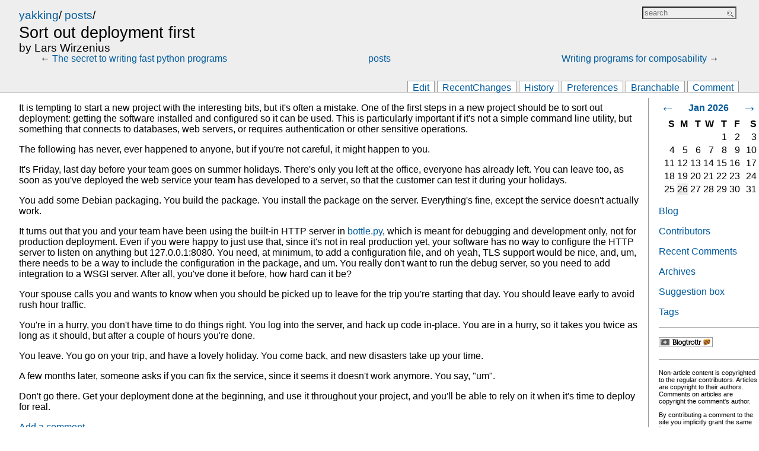

--- FILE ---
content_type: text/html
request_url: https://yakking.branchable.com/posts/deployment-first/
body_size: 3478
content:
<!DOCTYPE html>
<html>

<head>

<meta charset="utf-8" />
<title>Sort out deployment first</title>

<link rel="icon" href="../../favicon.ico" type="image/x-icon" />

<link rel="stylesheet" href="../../style.css" type="text/css" />

<link rel="stylesheet" href="../../local.css" type="text/css" />




<link rel="alternate" type="application/x-wiki" title="Edit this page" href="/ikiwiki.cgi?do=edit&amp;page=posts%2Fdeployment-first" />


<link rel="vcs-git" href="ssh://b-yakking@yakking.branchable.com/" title="wiki git repository" />
<link rel="vcs-git" href="git://yakking.branchable.com/" title="wiki git repository" />
<meta name="date" content="Wed, 23 Dec 2015 12:00:08 +0000" />
<meta name="author" content="Lars Wirzenius" />


<link rel="prev" href="../fast-python/" title="The secret to writing fast python programs" />

<link rel="up" href="../" title="posts" />

<link rel="next" href="../writing-composable-programs/" title="Writing programs for composability" />




</head>
<body>

<article class="page">

<section class="pageheader">
<header class="header">
<span>
<span class="parentlinks">

<a href="../../">yakking</a>/ 

<a href="../">posts</a>/ 

</span>
<span class="title">
Sort out deployment first

</span>
by <span class="author">Lars Wirzenius</span>
</span>


<form method="get" action="/ikiwiki.cgi" id="searchform">
<div>
<input type="text" id="searchbox" name="P" value="" size="16"
  placeholder="search" />
</div>
</form>



</header>


<nav class="actions">
<ul>

<li><a href="/ikiwiki.cgi?do=edit&amp;page=posts%2Fdeployment-first" rel="nofollow">Edit</a></li>


<li><a href="../../recentchanges/">RecentChanges</a></li>


<li><a href="http://source.yakking.branchable.com/?p=source.git;a=history;f=posts/deployment-first.mdwn;hb=HEAD">History</a></li>



<li><a href="/ikiwiki.cgi?do=prefs">Preferences</a></li>



<li><a href="/ikiwiki.cgi?do=branchable">Branchable</a></li>



<li><a rel="nofollow" href="/ikiwiki.cgi?do=comment&amp;page=posts%2Fdeployment-first">Comment</a></li>

</ul>
</nav>






<div class="trails">
<div class="trail">

<span class="trailprev">
<span class="trailarrow">←</span>
<a href="../fast-python/">The secret to writing fast python programs</a>
<span class="trailsep">|</span>
</span>

<span class="trailup">
<a href="../">posts</a>
</span>

<span class="trailnext">
<span class="trailsep">|</span>
<a href="../writing-composable-programs/">Writing programs for composability</a>
<span class="trailarrow">→</span>
</span>

</div>
</div>




</section>



<aside class="sidebar">


<div><div class="calendar"><table class="month-calendar">
    <tr>
    <th class="month-calendar-arrow"><a href="../../archives/2025/12/" title="December">&larr;</a></th>
    <th class="month-calendar-head" colspan="5"><a href="../../archives/2026/01/" title="January">Jan 2026</a></th>
    <th class="month-calendar-arrow"><a href="../../archives/2026/02/" title="February">&rarr;</a></th>
    </tr>
    <tr>
        <th class="month-calendar-day-head Sunday" title="Sunday">S</th>
        <th class="month-calendar-day-head Monday" title="Monday">M</th>
        <th class="month-calendar-day-head Tuesday" title="Tuesday">T</th>
        <th class="month-calendar-day-head Wednesday" title="Wednesday">W</th>
        <th class="month-calendar-day-head Thursday" title="Thursday">T</th>
        <th class="month-calendar-day-head Friday" title="Friday">F</th>
        <th class="month-calendar-day-head Saturday" title="Saturday">S</th>
    </tr>
    <tr>
        <td class="month-calendar-day-noday Sunday">&nbsp;</td>
        <td class="month-calendar-day-noday Monday">&nbsp;</td>
        <td class="month-calendar-day-noday Tuesday">&nbsp;</td>
        <td class="month-calendar-day-noday Wednesday">&nbsp;</td>
        <td class="month-calendar-day-nolink Thursday">1</td>
        <td class="month-calendar-day-nolink Friday">2</td>
        <td class="month-calendar-day-nolink Saturday">3</td>
    </tr>
    <tr>
        <td class="month-calendar-day-nolink Sunday">4</td>
        <td class="month-calendar-day-nolink Monday">5</td>
        <td class="month-calendar-day-nolink Tuesday">6</td>
        <td class="month-calendar-day-nolink Wednesday">7</td>
        <td class="month-calendar-day-nolink Thursday">8</td>
        <td class="month-calendar-day-nolink Friday">9</td>
        <td class="month-calendar-day-nolink Saturday">10</td>
    </tr>
    <tr>
        <td class="month-calendar-day-nolink Sunday">11</td>
        <td class="month-calendar-day-nolink Monday">12</td>
        <td class="month-calendar-day-nolink Tuesday">13</td>
        <td class="month-calendar-day-nolink Wednesday">14</td>
        <td class="month-calendar-day-nolink Thursday">15</td>
        <td class="month-calendar-day-nolink Friday">16</td>
        <td class="month-calendar-day-nolink Saturday">17</td>
    </tr>
    <tr>
        <td class="month-calendar-day-nolink Sunday">18</td>
        <td class="month-calendar-day-nolink Monday">19</td>
        <td class="month-calendar-day-nolink Tuesday">20</td>
        <td class="month-calendar-day-nolink Wednesday">21</td>
        <td class="month-calendar-day-nolink Thursday">22</td>
        <td class="month-calendar-day-nolink Friday">23</td>
        <td class="month-calendar-day-nolink Saturday">24</td>
    </tr>
    <tr>
        <td class="month-calendar-day-nolink Sunday">25</td>
        <td class="month-calendar-day-this-day Monday">26</td>
        <td class="month-calendar-day-future Tuesday">27</td>
        <td class="month-calendar-day-nolink Wednesday">28</td>
        <td class="month-calendar-day-nolink Thursday">29</td>
        <td class="month-calendar-day-nolink Friday">30</td>
        <td class="month-calendar-day-nolink Saturday">31</td>
    </tr>
</table>
</div></div>


<p><a href="../../blog/">Blog</a></p>

<p><a href="../../bio/">Contributors</a></p>

<p><a href="../../comments/">Recent Comments</a></p>

<p><a href="../../archives/">Archives</a></p>

<p><a href="../../suggestion-box/">Suggestion box</a></p>

<p><a href="../../tags/">Tags</a></p>

<hr />

<p><a href='http://blogtrottr.com/?subscribe=http://yakking.branchable.com/blog/index.atom' title='Get the Yakking blog delivered to you by email'><img src='http://blogtrottr.com/images/icons/blogtrottr-button-91x17px.gif' alt='Blogtrottr' /></a></p>

<hr />

<p><small><small></p>

<p>Non-article content is copyrighted to the regular contributors.  Articles are
copyright to their authors. Comments on articles are copyright the comment's
author.</p>

<p>By contributing a comment to the site you implicitly grant the same licence to
your comment as is shared by the rest of the site.</p>

<p><a rel="license" href="http://creativecommons.org/licenses/by-sa/3.0/deed.en_GB"><img alt="Creative Commons Licence" style="border-width:0" src="http://i.creativecommons.org/l/by-sa/3.0/88x31.png" /></a><br /><span xmlns:dct="http://purl.org/dc/terms/" property="dct:title">Yakking Blog</span> by <a xmlns:cc="http://creativecommons.org/ns#" href="http://yakking.branchable.com/" property="cc:attributionName" rel="cc:attributionURL">Yakking Team</a> is licensed under a <a rel="license" href="http://creativecommons.org/licenses/by-sa/3.0/deed.en_GB">Creative Commons Attribution-ShareAlike 3.0 Unported License</a>.</p>

<p></small></small></p>

</aside>



<div id="pagebody">

<section id="content" role="main">
<p>It is tempting to start a new project with the interesting bits, but
it's often a mistake. One of the first steps in a new project should
be to sort out deployment: getting the software installed and
configured so it can be used. This is particularly important if it's
not a simple command line utility, but something that connects to
databases, web servers, or requires authentication or other sensitive
operations.</p>

<p>The following has never, ever happened to anyone, but if you're not
careful, it might happen to you.</p>

<p>It's Friday, last day before your team goes on summer holidays.
There's only you left at the office, everyone has already left. You
can leave too, as soon as you've deployed the web service your team
has developed to a server, so that the customer can test it during
your holidays.</p>

<p>You add some Debian packaging. You build the package. You install the
package on the server. Everything's fine, except the service doesn't
actually work.</p>

<p>It turns out that you and your team have been using the built-in HTTP
server in <a href="http://bottlepy.org/docs/dev/index.html">bottle.py</a>, which is meant for debugging and development
only, not for production deployment. Even if you were happy to just
use that, since it's not in real production yet, your software has no
way to configure the HTTP server to listen on anything
but 127.0.0.1:8080. You need, at minimum, to add a configuration file,
and oh yeah, TLS support would be nice, and, um, there needs to be a
way to include the configuration in the package, and um. You really
don't want to run the debug server, so you need to add integration to
a WSGI server. After all, you've done it before, how hard can it be?</p>

<p>Your spouse calls you and wants to know when you should be picked up
to leave for the trip you're starting that day. You should leave early
to avoid rush hour traffic.</p>

<p>You're in a hurry, you don't have time to do things right. You log
into the server, and hack up code in-place. You are in a hurry, so it
takes you twice as long as it should, but after a couple of hours
you're done.</p>

<p>You leave. You go on your trip, and have a lovely holiday. You come
back, and new disasters take up your time.</p>

<p>A few months later, someone asks if you can fix the service, since it
seems it doesn't work anymore. You say, "um".</p>

<p>Don't go there. Get your deployment done at the beginning, and use it
throughout your project, and you'll be able to rely on it when it's
time to deploy for real.</p>

</section>





<section id="comments" role="complementary">




<div class="addcomment">
<a href="/ikiwiki.cgi?do=comment&amp;page=posts%2Fdeployment-first">Add a comment</a>
</div>

</section>



</div>

<footer id="footer" class="pagefooter" role="contentinfo">

<nav id="pageinfo">


<div class="trails">
<div class="trail">

<span class="trailprev">
<span class="trailarrow">←</span>
<a href="../fast-python/">The secret to writing fast python programs</a>
<span class="trailsep">|</span>
</span>

<span class="trailup">
<a href="../">posts</a>
</span>

<span class="trailnext">
<span class="trailsep">|</span>
<a href="../writing-composable-programs/">Writing programs for composability</a>
<span class="trailarrow">→</span>
</span>

</div>
</div>




<nav class="tags">
Tags:

<a href="../../tags/deployment/" rel="tag">deployment</a>

<a href="../../tags/parable/" rel="tag">parable</a>

</nav>








<div class="pagedate">
Last edited <time datetime="2015-12-23T12:00:15Z" class="relativedate" title="Wed, 23 Dec 2015 12:00:15 +0000">Wed Dec 23 12:00:15 2015</time>
<!-- Created <time datetime="2015-12-23T12:00:08Z" pubdate="pubdate" class="relativedate" title="Wed, 23 Dec 2015 12:00:08 +0000">Wed Dec 23 12:00:08 2015</time> -->
</div>

</nav>


<!-- from yakking -->
</footer>

</article>
<script src="../../ikiwiki/ikiwiki.js" type="text/javascript" charset="utf-8"></script>
<script src="../../ikiwiki/toggle.js" type="text/javascript" charset="utf-8"></script>
<script src="../../ikiwiki/ikiwiki.js" type="text/javascript" charset="utf-8"></script>
<script src="../../ikiwiki/relativedate.js" type="text/javascript" charset="utf-8"></script></body>
</html>
